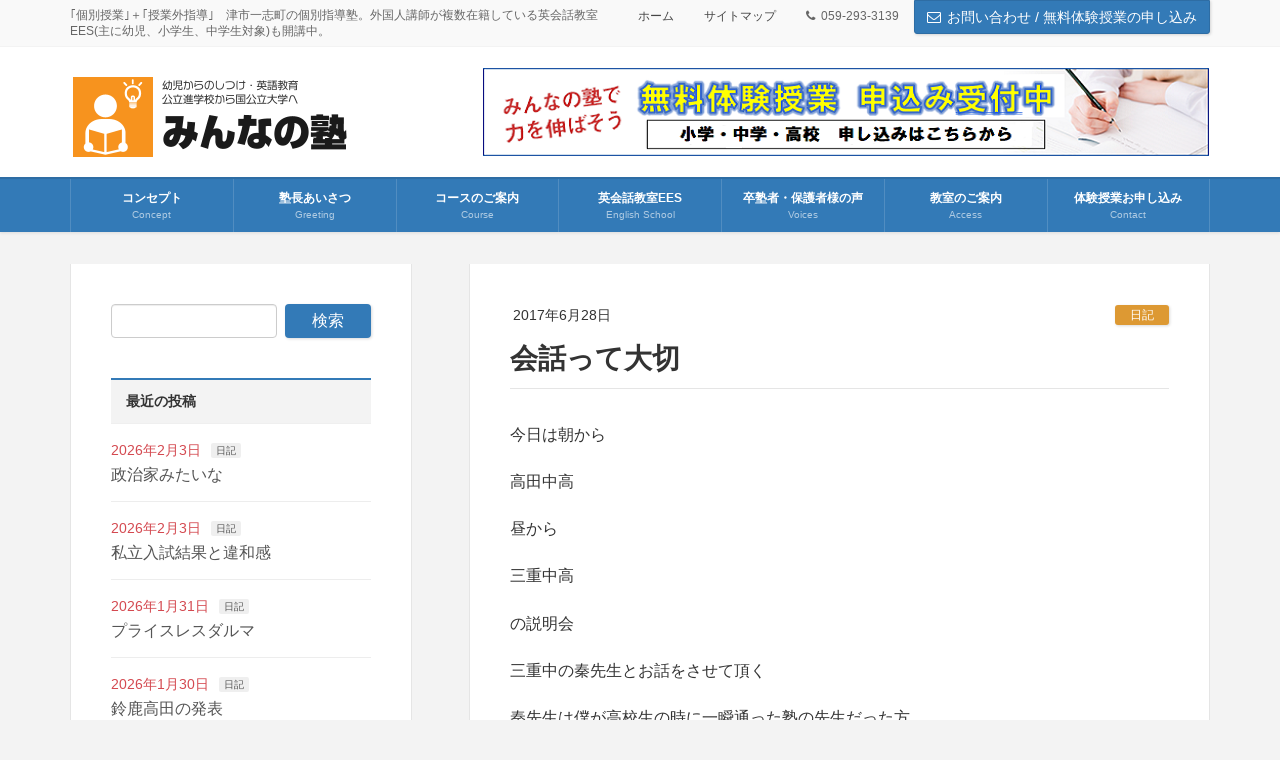

--- FILE ---
content_type: text/html; charset=UTF-8
request_url: https://minnanojuku.com/diary/2284/
body_size: 14506
content:
<!DOCTYPE html>
<html lang="ja">
<head>
<meta charset="utf-8">
<meta http-equiv="X-UA-Compatible" content="IE=edge">
<meta name="viewport" content="width=device-width, initial-scale=1">
<!-- Google tag (gtag.js) --><script async src="https://www.googletagmanager.com/gtag/js?id=UA-247909021-1"></script><script>window.dataLayer = window.dataLayer || [];function gtag(){dataLayer.push(arguments);}gtag('js', new Date());gtag('config', 'UA-247909021-1');</script>
<title>会話って大切 | みんなの塾・英会話教室EES</title>
<meta name='robots' content='max-image-preview:large' />
<link rel="alternate" type="application/rss+xml" title="みんなの塾・英会話教室EES &raquo; フィード" href="https://minnanojuku.com/feed/" />
<link rel="alternate" type="application/rss+xml" title="みんなの塾・英会話教室EES &raquo; コメントフィード" href="https://minnanojuku.com/comments/feed/" />
<link rel="alternate" type="application/rss+xml" title="みんなの塾・英会話教室EES &raquo; 会話って大切 のコメントのフィード" href="https://minnanojuku.com/diary/2284/feed/" />
<meta name="description" content="今日は朝から高田中高昼から三重中高の説明会三重中の秦先生とお話をさせて頂く秦先生は僕が高校生の時に一瞬通った塾の先生だった方三重中高説明会の帰りは至誠塾　　　　齋藤先生（僕が高田高校の説明会に行かない事を危惧して、資料を預かってくれていた。ありがとうございます。）聖学舎　　　　清水先生なかがわゼミ　中川先生　と一緒中川先生とお話をさせて頂く中川先生「20年間毎日休みなしや。夜の10時～12時まで授業したこともあったな」" /><script type="text/javascript">
/* <![CDATA[ */
window._wpemojiSettings = {"baseUrl":"https:\/\/s.w.org\/images\/core\/emoji\/15.0.3\/72x72\/","ext":".png","svgUrl":"https:\/\/s.w.org\/images\/core\/emoji\/15.0.3\/svg\/","svgExt":".svg","source":{"concatemoji":"https:\/\/minnanojuku.com\/wp-includes\/js\/wp-emoji-release.min.js?ver=6.5.7"}};
/*! This file is auto-generated */
!function(i,n){var o,s,e;function c(e){try{var t={supportTests:e,timestamp:(new Date).valueOf()};sessionStorage.setItem(o,JSON.stringify(t))}catch(e){}}function p(e,t,n){e.clearRect(0,0,e.canvas.width,e.canvas.height),e.fillText(t,0,0);var t=new Uint32Array(e.getImageData(0,0,e.canvas.width,e.canvas.height).data),r=(e.clearRect(0,0,e.canvas.width,e.canvas.height),e.fillText(n,0,0),new Uint32Array(e.getImageData(0,0,e.canvas.width,e.canvas.height).data));return t.every(function(e,t){return e===r[t]})}function u(e,t,n){switch(t){case"flag":return n(e,"\ud83c\udff3\ufe0f\u200d\u26a7\ufe0f","\ud83c\udff3\ufe0f\u200b\u26a7\ufe0f")?!1:!n(e,"\ud83c\uddfa\ud83c\uddf3","\ud83c\uddfa\u200b\ud83c\uddf3")&&!n(e,"\ud83c\udff4\udb40\udc67\udb40\udc62\udb40\udc65\udb40\udc6e\udb40\udc67\udb40\udc7f","\ud83c\udff4\u200b\udb40\udc67\u200b\udb40\udc62\u200b\udb40\udc65\u200b\udb40\udc6e\u200b\udb40\udc67\u200b\udb40\udc7f");case"emoji":return!n(e,"\ud83d\udc26\u200d\u2b1b","\ud83d\udc26\u200b\u2b1b")}return!1}function f(e,t,n){var r="undefined"!=typeof WorkerGlobalScope&&self instanceof WorkerGlobalScope?new OffscreenCanvas(300,150):i.createElement("canvas"),a=r.getContext("2d",{willReadFrequently:!0}),o=(a.textBaseline="top",a.font="600 32px Arial",{});return e.forEach(function(e){o[e]=t(a,e,n)}),o}function t(e){var t=i.createElement("script");t.src=e,t.defer=!0,i.head.appendChild(t)}"undefined"!=typeof Promise&&(o="wpEmojiSettingsSupports",s=["flag","emoji"],n.supports={everything:!0,everythingExceptFlag:!0},e=new Promise(function(e){i.addEventListener("DOMContentLoaded",e,{once:!0})}),new Promise(function(t){var n=function(){try{var e=JSON.parse(sessionStorage.getItem(o));if("object"==typeof e&&"number"==typeof e.timestamp&&(new Date).valueOf()<e.timestamp+604800&&"object"==typeof e.supportTests)return e.supportTests}catch(e){}return null}();if(!n){if("undefined"!=typeof Worker&&"undefined"!=typeof OffscreenCanvas&&"undefined"!=typeof URL&&URL.createObjectURL&&"undefined"!=typeof Blob)try{var e="postMessage("+f.toString()+"("+[JSON.stringify(s),u.toString(),p.toString()].join(",")+"));",r=new Blob([e],{type:"text/javascript"}),a=new Worker(URL.createObjectURL(r),{name:"wpTestEmojiSupports"});return void(a.onmessage=function(e){c(n=e.data),a.terminate(),t(n)})}catch(e){}c(n=f(s,u,p))}t(n)}).then(function(e){for(var t in e)n.supports[t]=e[t],n.supports.everything=n.supports.everything&&n.supports[t],"flag"!==t&&(n.supports.everythingExceptFlag=n.supports.everythingExceptFlag&&n.supports[t]);n.supports.everythingExceptFlag=n.supports.everythingExceptFlag&&!n.supports.flag,n.DOMReady=!1,n.readyCallback=function(){n.DOMReady=!0}}).then(function(){return e}).then(function(){var e;n.supports.everything||(n.readyCallback(),(e=n.source||{}).concatemoji?t(e.concatemoji):e.wpemoji&&e.twemoji&&(t(e.twemoji),t(e.wpemoji)))}))}((window,document),window._wpemojiSettings);
/* ]]> */
</script>
<link rel='stylesheet' id='vkExUnit_common_style-css' href='https://minnanojuku.com/wp-content/plugins/vk-all-in-one-expansion-unit/assets/css/vkExUnit_style.css?ver=9.98.1.0' type='text/css' media='all' />
<style id='vkExUnit_common_style-inline-css' type='text/css'>
.veu_promotion-alert__content--text { border: 1px solid rgba(0,0,0,0.125); padding: 0.5em 1em; border-radius: var(--vk-size-radius); margin-bottom: var(--vk-margin-block-bottom); font-size: 0.875rem; } /* Alert Content部分に段落タグを入れた場合に最後の段落の余白を0にする */ .veu_promotion-alert__content--text p:last-of-type{ margin-bottom:0; margin-top: 0; }
:root {--ver_page_top_button_url:url(https://minnanojuku.com/wp-content/plugins/vk-all-in-one-expansion-unit/assets/images/to-top-btn-icon.svg);}@font-face {font-weight: normal;font-style: normal;font-family: "vk_sns";src: url("https://minnanojuku.com/wp-content/plugins/vk-all-in-one-expansion-unit/inc/sns/icons/fonts/vk_sns.eot?-bq20cj");src: url("https://minnanojuku.com/wp-content/plugins/vk-all-in-one-expansion-unit/inc/sns/icons/fonts/vk_sns.eot?#iefix-bq20cj") format("embedded-opentype"),url("https://minnanojuku.com/wp-content/plugins/vk-all-in-one-expansion-unit/inc/sns/icons/fonts/vk_sns.woff?-bq20cj") format("woff"),url("https://minnanojuku.com/wp-content/plugins/vk-all-in-one-expansion-unit/inc/sns/icons/fonts/vk_sns.ttf?-bq20cj") format("truetype"),url("https://minnanojuku.com/wp-content/plugins/vk-all-in-one-expansion-unit/inc/sns/icons/fonts/vk_sns.svg?-bq20cj#vk_sns") format("svg");}
</style>
<style id='wp-emoji-styles-inline-css' type='text/css'>

	img.wp-smiley, img.emoji {
		display: inline !important;
		border: none !important;
		box-shadow: none !important;
		height: 1em !important;
		width: 1em !important;
		margin: 0 0.07em !important;
		vertical-align: -0.1em !important;
		background: none !important;
		padding: 0 !important;
	}
</style>
<link rel='stylesheet' id='wp-block-library-css' href='https://minnanojuku.com/wp-includes/css/dist/block-library/style.min.css?ver=6.5.7' type='text/css' media='all' />
<style id='classic-theme-styles-inline-css' type='text/css'>
/*! This file is auto-generated */
.wp-block-button__link{color:#fff;background-color:#32373c;border-radius:9999px;box-shadow:none;text-decoration:none;padding:calc(.667em + 2px) calc(1.333em + 2px);font-size:1.125em}.wp-block-file__button{background:#32373c;color:#fff;text-decoration:none}
</style>
<style id='global-styles-inline-css' type='text/css'>
body{--wp--preset--color--black: #000000;--wp--preset--color--cyan-bluish-gray: #abb8c3;--wp--preset--color--white: #ffffff;--wp--preset--color--pale-pink: #f78da7;--wp--preset--color--vivid-red: #cf2e2e;--wp--preset--color--luminous-vivid-orange: #ff6900;--wp--preset--color--luminous-vivid-amber: #fcb900;--wp--preset--color--light-green-cyan: #7bdcb5;--wp--preset--color--vivid-green-cyan: #00d084;--wp--preset--color--pale-cyan-blue: #8ed1fc;--wp--preset--color--vivid-cyan-blue: #0693e3;--wp--preset--color--vivid-purple: #9b51e0;--wp--preset--gradient--vivid-cyan-blue-to-vivid-purple: linear-gradient(135deg,rgba(6,147,227,1) 0%,rgb(155,81,224) 100%);--wp--preset--gradient--light-green-cyan-to-vivid-green-cyan: linear-gradient(135deg,rgb(122,220,180) 0%,rgb(0,208,130) 100%);--wp--preset--gradient--luminous-vivid-amber-to-luminous-vivid-orange: linear-gradient(135deg,rgba(252,185,0,1) 0%,rgba(255,105,0,1) 100%);--wp--preset--gradient--luminous-vivid-orange-to-vivid-red: linear-gradient(135deg,rgba(255,105,0,1) 0%,rgb(207,46,46) 100%);--wp--preset--gradient--very-light-gray-to-cyan-bluish-gray: linear-gradient(135deg,rgb(238,238,238) 0%,rgb(169,184,195) 100%);--wp--preset--gradient--cool-to-warm-spectrum: linear-gradient(135deg,rgb(74,234,220) 0%,rgb(151,120,209) 20%,rgb(207,42,186) 40%,rgb(238,44,130) 60%,rgb(251,105,98) 80%,rgb(254,248,76) 100%);--wp--preset--gradient--blush-light-purple: linear-gradient(135deg,rgb(255,206,236) 0%,rgb(152,150,240) 100%);--wp--preset--gradient--blush-bordeaux: linear-gradient(135deg,rgb(254,205,165) 0%,rgb(254,45,45) 50%,rgb(107,0,62) 100%);--wp--preset--gradient--luminous-dusk: linear-gradient(135deg,rgb(255,203,112) 0%,rgb(199,81,192) 50%,rgb(65,88,208) 100%);--wp--preset--gradient--pale-ocean: linear-gradient(135deg,rgb(255,245,203) 0%,rgb(182,227,212) 50%,rgb(51,167,181) 100%);--wp--preset--gradient--electric-grass: linear-gradient(135deg,rgb(202,248,128) 0%,rgb(113,206,126) 100%);--wp--preset--gradient--midnight: linear-gradient(135deg,rgb(2,3,129) 0%,rgb(40,116,252) 100%);--wp--preset--font-size--small: 13px;--wp--preset--font-size--medium: 20px;--wp--preset--font-size--large: 36px;--wp--preset--font-size--x-large: 42px;--wp--preset--spacing--20: 0.44rem;--wp--preset--spacing--30: 0.67rem;--wp--preset--spacing--40: 1rem;--wp--preset--spacing--50: 1.5rem;--wp--preset--spacing--60: 2.25rem;--wp--preset--spacing--70: 3.38rem;--wp--preset--spacing--80: 5.06rem;--wp--preset--shadow--natural: 6px 6px 9px rgba(0, 0, 0, 0.2);--wp--preset--shadow--deep: 12px 12px 50px rgba(0, 0, 0, 0.4);--wp--preset--shadow--sharp: 6px 6px 0px rgba(0, 0, 0, 0.2);--wp--preset--shadow--outlined: 6px 6px 0px -3px rgba(255, 255, 255, 1), 6px 6px rgba(0, 0, 0, 1);--wp--preset--shadow--crisp: 6px 6px 0px rgba(0, 0, 0, 1);}:where(.is-layout-flex){gap: 0.5em;}:where(.is-layout-grid){gap: 0.5em;}body .is-layout-flex{display: flex;}body .is-layout-flex{flex-wrap: wrap;align-items: center;}body .is-layout-flex > *{margin: 0;}body .is-layout-grid{display: grid;}body .is-layout-grid > *{margin: 0;}:where(.wp-block-columns.is-layout-flex){gap: 2em;}:where(.wp-block-columns.is-layout-grid){gap: 2em;}:where(.wp-block-post-template.is-layout-flex){gap: 1.25em;}:where(.wp-block-post-template.is-layout-grid){gap: 1.25em;}.has-black-color{color: var(--wp--preset--color--black) !important;}.has-cyan-bluish-gray-color{color: var(--wp--preset--color--cyan-bluish-gray) !important;}.has-white-color{color: var(--wp--preset--color--white) !important;}.has-pale-pink-color{color: var(--wp--preset--color--pale-pink) !important;}.has-vivid-red-color{color: var(--wp--preset--color--vivid-red) !important;}.has-luminous-vivid-orange-color{color: var(--wp--preset--color--luminous-vivid-orange) !important;}.has-luminous-vivid-amber-color{color: var(--wp--preset--color--luminous-vivid-amber) !important;}.has-light-green-cyan-color{color: var(--wp--preset--color--light-green-cyan) !important;}.has-vivid-green-cyan-color{color: var(--wp--preset--color--vivid-green-cyan) !important;}.has-pale-cyan-blue-color{color: var(--wp--preset--color--pale-cyan-blue) !important;}.has-vivid-cyan-blue-color{color: var(--wp--preset--color--vivid-cyan-blue) !important;}.has-vivid-purple-color{color: var(--wp--preset--color--vivid-purple) !important;}.has-black-background-color{background-color: var(--wp--preset--color--black) !important;}.has-cyan-bluish-gray-background-color{background-color: var(--wp--preset--color--cyan-bluish-gray) !important;}.has-white-background-color{background-color: var(--wp--preset--color--white) !important;}.has-pale-pink-background-color{background-color: var(--wp--preset--color--pale-pink) !important;}.has-vivid-red-background-color{background-color: var(--wp--preset--color--vivid-red) !important;}.has-luminous-vivid-orange-background-color{background-color: var(--wp--preset--color--luminous-vivid-orange) !important;}.has-luminous-vivid-amber-background-color{background-color: var(--wp--preset--color--luminous-vivid-amber) !important;}.has-light-green-cyan-background-color{background-color: var(--wp--preset--color--light-green-cyan) !important;}.has-vivid-green-cyan-background-color{background-color: var(--wp--preset--color--vivid-green-cyan) !important;}.has-pale-cyan-blue-background-color{background-color: var(--wp--preset--color--pale-cyan-blue) !important;}.has-vivid-cyan-blue-background-color{background-color: var(--wp--preset--color--vivid-cyan-blue) !important;}.has-vivid-purple-background-color{background-color: var(--wp--preset--color--vivid-purple) !important;}.has-black-border-color{border-color: var(--wp--preset--color--black) !important;}.has-cyan-bluish-gray-border-color{border-color: var(--wp--preset--color--cyan-bluish-gray) !important;}.has-white-border-color{border-color: var(--wp--preset--color--white) !important;}.has-pale-pink-border-color{border-color: var(--wp--preset--color--pale-pink) !important;}.has-vivid-red-border-color{border-color: var(--wp--preset--color--vivid-red) !important;}.has-luminous-vivid-orange-border-color{border-color: var(--wp--preset--color--luminous-vivid-orange) !important;}.has-luminous-vivid-amber-border-color{border-color: var(--wp--preset--color--luminous-vivid-amber) !important;}.has-light-green-cyan-border-color{border-color: var(--wp--preset--color--light-green-cyan) !important;}.has-vivid-green-cyan-border-color{border-color: var(--wp--preset--color--vivid-green-cyan) !important;}.has-pale-cyan-blue-border-color{border-color: var(--wp--preset--color--pale-cyan-blue) !important;}.has-vivid-cyan-blue-border-color{border-color: var(--wp--preset--color--vivid-cyan-blue) !important;}.has-vivid-purple-border-color{border-color: var(--wp--preset--color--vivid-purple) !important;}.has-vivid-cyan-blue-to-vivid-purple-gradient-background{background: var(--wp--preset--gradient--vivid-cyan-blue-to-vivid-purple) !important;}.has-light-green-cyan-to-vivid-green-cyan-gradient-background{background: var(--wp--preset--gradient--light-green-cyan-to-vivid-green-cyan) !important;}.has-luminous-vivid-amber-to-luminous-vivid-orange-gradient-background{background: var(--wp--preset--gradient--luminous-vivid-amber-to-luminous-vivid-orange) !important;}.has-luminous-vivid-orange-to-vivid-red-gradient-background{background: var(--wp--preset--gradient--luminous-vivid-orange-to-vivid-red) !important;}.has-very-light-gray-to-cyan-bluish-gray-gradient-background{background: var(--wp--preset--gradient--very-light-gray-to-cyan-bluish-gray) !important;}.has-cool-to-warm-spectrum-gradient-background{background: var(--wp--preset--gradient--cool-to-warm-spectrum) !important;}.has-blush-light-purple-gradient-background{background: var(--wp--preset--gradient--blush-light-purple) !important;}.has-blush-bordeaux-gradient-background{background: var(--wp--preset--gradient--blush-bordeaux) !important;}.has-luminous-dusk-gradient-background{background: var(--wp--preset--gradient--luminous-dusk) !important;}.has-pale-ocean-gradient-background{background: var(--wp--preset--gradient--pale-ocean) !important;}.has-electric-grass-gradient-background{background: var(--wp--preset--gradient--electric-grass) !important;}.has-midnight-gradient-background{background: var(--wp--preset--gradient--midnight) !important;}.has-small-font-size{font-size: var(--wp--preset--font-size--small) !important;}.has-medium-font-size{font-size: var(--wp--preset--font-size--medium) !important;}.has-large-font-size{font-size: var(--wp--preset--font-size--large) !important;}.has-x-large-font-size{font-size: var(--wp--preset--font-size--x-large) !important;}
.wp-block-navigation a:where(:not(.wp-element-button)){color: inherit;}
:where(.wp-block-post-template.is-layout-flex){gap: 1.25em;}:where(.wp-block-post-template.is-layout-grid){gap: 1.25em;}
:where(.wp-block-columns.is-layout-flex){gap: 2em;}:where(.wp-block-columns.is-layout-grid){gap: 2em;}
.wp-block-pullquote{font-size: 1.5em;line-height: 1.6;}
</style>
<link rel='stylesheet' id='contact-form-7-css' href='https://minnanojuku.com/wp-content/plugins/contact-form-7/includes/css/styles.css?ver=5.1.6' type='text/css' media='all' />
<link rel='stylesheet' id='veu-cta-css' href='https://minnanojuku.com/wp-content/plugins/vk-all-in-one-expansion-unit/inc/call-to-action/package/assets/css/style.css?ver=9.98.1.0' type='text/css' media='all' />
<link rel='stylesheet' id='wc-shortcodes-style-css' href='https://minnanojuku.com/wp-content/plugins/wc-shortcodes/public/assets/css/style.css?ver=3.46' type='text/css' media='all' />
<link rel='stylesheet' id='lightning-common-style-css' href='https://minnanojuku.com/wp-content/themes/lightning-pro/assets/css/common.css?ver=1.3.8' type='text/css' media='all' />
<link rel='stylesheet' id='lightning-design-style-css' href='https://minnanojuku.com/wp-content/plugins/lightning-skin-variety/bs3/css/style.css?ver=7.1.0' type='text/css' media='all' />
<style id='lightning-design-style-inline-css' type='text/css'>
/* ltg theme common */.color_key_bg,.color_key_bg_hover:hover{background-color: #337ab7;}.color_key_txt,.color_key_txt_hover:hover{color: #337ab7;}.color_key_border,.color_key_border_hover:hover{border-color: #337ab7;}.color_key_dark_bg,.color_key_dark_bg_hover:hover{background-color: #2e6da4;}.color_key_dark_txt,.color_key_dark_txt_hover:hover{color: #2e6da4;}.color_key_dark_border,.color_key_dark_border_hover:hover{border-color: #2e6da4;}
@media (min-width: 992px) { .siteContent .subSection { float:left;margin-left:0; } .siteContent .mainSection { float:right; } }
.mainSection-title,.siteContent_after .widget .subSection-title,.subSection .widget .subSection-title {border-top-color:#337ab7;}h2,.h2,dt {border-left-color:#337ab7;}h3::before,.h3::before {background-color:#337ab7;}ul.page-numbers li span.page-numbers.current {background-color:#337ab7;}.siteFooter {border-top-color:#337ab7;}.mainSection-title,.siteContent_after .widget .subSection-title,.subSection .widget .subSection-title { background-color: #f3f3f3; color:#333;border-bottom:1px solid #efefef; }@media (min-width: 992px){.gMenu_outer { border-top-color:#337ab7; }ul.gMenu > li:hover > a:after,ul.gMenu > li.current-post-ancestor > a:after,ul.gMenu > li.current-menu-item > a:after,ul.gMenu > li.current-menu-parent > a:after,ul.gMenu > li.current-menu-ancestor > a:after,ul.gMenu > li.current_page_parent > a:after,ul.gMenu > li.current_page_ancestor > a:after { border-top:1px solid #337ab7; }}@media (min-width: 992px){.gMenu_outer,.header_scrolled .gMenu_outer {background-color:#337ab7;border-top-color:#2e6da4;}ul.gMenu li {background-color: #337ab7;}}
/* Font switch */.navbar-brand.siteHeader_logo{ font-family:"メイリオ",Meiryo,"ヒラギノ角ゴ ProN W3", Hiragino Kaku Gothic ProN,sans-serif;}.gMenu_name,.vk-mobile-nav .menu,.mobile-fix-nav-menu{ font-family:"メイリオ",Meiryo,"ヒラギノ角ゴ ProN W3", Hiragino Kaku Gothic ProN,sans-serif;}h1,h2,h3,h4,h5,h6,dt,.page-header_pageTitle,.mainSection-title,.subSection-title,.veu_leadTxt,.lead{ font-family:"メイリオ",Meiryo,"ヒラギノ角ゴ ProN W3", Hiragino Kaku Gothic ProN,sans-serif;}body{ font-family:"メイリオ",Meiryo,"ヒラギノ角ゴ ProN W3", Hiragino Kaku Gothic ProN,sans-serif;}
</style>
<link rel='stylesheet' id='lightning-theme-style-css' href='https://minnanojuku.com/wp-content/themes/lightning-pro/style.css?ver=1.3.8' type='text/css' media='all' />
<link rel='stylesheet' id='wordpresscanvas-font-awesome-css' href='https://minnanojuku.com/wp-content/plugins/wc-shortcodes/public/assets/css/font-awesome.min.css?ver=4.7.0' type='text/css' media='all' />
<script>if (document.location.protocol != "https:") {document.location = document.URL.replace(/^http:/i, "https:");}</script><script type="text/javascript" src="https://minnanojuku.com/wp-includes/js/jquery/jquery.min.js?ver=3.7.1" id="jquery-core-js"></script>
<script type="text/javascript" id="jquery-core-js-after">
/* <![CDATA[ */
        jQuery(document).ready(function($){
			$(window).scroll(function () {
				var scroll = $(this).scrollTop();
				if ($(this).scrollTop() > 60) {
					$('body').addClass('header_scrolled');
				} else {
					$('body').removeClass('header_scrolled');
				}
			});
		});
        
/* ]]> */
</script>
<script type="text/javascript" src="https://minnanojuku.com/wp-includes/js/jquery/jquery-migrate.min.js?ver=3.4.1" id="jquery-migrate-js"></script>
<link rel="https://api.w.org/" href="https://minnanojuku.com/wp-json/" /><link rel="alternate" type="application/json" href="https://minnanojuku.com/wp-json/wp/v2/posts/2284" /><link rel="EditURI" type="application/rsd+xml" title="RSD" href="https://minnanojuku.com/xmlrpc.php?rsd" />
<meta name="generator" content="WordPress 6.5.7" />
<link rel="canonical" href="https://minnanojuku.com/diary/2284/" />
<link rel='shortlink' href='https://minnanojuku.com/?p=2284' />
<link rel="alternate" type="application/json+oembed" href="https://minnanojuku.com/wp-json/oembed/1.0/embed?url=https%3A%2F%2Fminnanojuku.com%2Fdiary%2F2284%2F" />
<link rel="alternate" type="text/xml+oembed" href="https://minnanojuku.com/wp-json/oembed/1.0/embed?url=https%3A%2F%2Fminnanojuku.com%2Fdiary%2F2284%2F&#038;format=xml" />
<!-- Google tag (gtag.js) -->
<script async src="https://www.googletagmanager.com/gtag/js?id=AW-936038835"></script>
<script>
  window.dataLayer = window.dataLayer || [];
  function gtag(){dataLayer.push(arguments);}
  gtag('js', new Date());

  gtag('config', 'AW-936038835');
</script>
<!-- Event snippet for お問い合わせ conversion page -->
<script>
document.addEventListener('wpcf7mailsent', function (event) {
gtag('event', 'conversion', {'send_to': 'AW-936038835/Y_eKCNK9mYsYELOjq74D'});
}, false);
</script><style type="text/css">.recentcomments a{display:inline !important;padding:0 !important;margin:0 !important;}</style><!-- [ VK All in One Expansion Unit OGP ] -->
<meta property="og:site_name" content="みんなの塾・英会話教室EES" />
<meta property="og:url" content="https://minnanojuku.com/diary/2284/" />
<meta property="og:title" content="会話って大切 | みんなの塾・英会話教室EES" />
<meta property="og:description" content="今日は朝から高田中高昼から三重中高の説明会三重中の秦先生とお話をさせて頂く秦先生は僕が高校生の時に一瞬通った塾の先生だった方三重中高説明会の帰りは至誠塾　　　　齋藤先生（僕が高田高校の説明会に行かない事を危惧して、資料を預かってくれていた。ありがとうございます。）聖学舎　　　　清水先生なかがわゼミ　中川先生　と一緒中川先生とお話をさせて頂く中川先生「20年間毎日休みなしや。夜の10時～12時まで授業したこともあったな」" />
<meta property="og:type" content="article" />
<!-- [ / VK All in One Expansion Unit OGP ] -->
<!-- [ VK All in One Expansion Unit twitter card ] -->
<meta name="twitter:card" content="summary_large_image">
<meta name="twitter:description" content="今日は朝から高田中高昼から三重中高の説明会三重中の秦先生とお話をさせて頂く秦先生は僕が高校生の時に一瞬通った塾の先生だった方三重中高説明会の帰りは至誠塾　　　　齋藤先生（僕が高田高校の説明会に行かない事を危惧して、資料を預かってくれていた。ありがとうございます。）聖学舎　　　　清水先生なかがわゼミ　中川先生　と一緒中川先生とお話をさせて頂く中川先生「20年間毎日休みなしや。夜の10時～12時まで授業したこともあったな」">
<meta name="twitter:title" content="会話って大切 | みんなの塾・英会話教室EES">
<meta name="twitter:url" content="https://minnanojuku.com/diary/2284/">
	<meta name="twitter:domain" content="minnanojuku.com">
	<!-- [ / VK All in One Expansion Unit twitter card ] -->
	<link rel="icon" href="https://minnanojuku.com/wp-content/uploads/2018/12/cropped-favicon-32x32.png" sizes="32x32" />
<link rel="icon" href="https://minnanojuku.com/wp-content/uploads/2018/12/cropped-favicon-192x192.png" sizes="192x192" />
<link rel="apple-touch-icon" href="https://minnanojuku.com/wp-content/uploads/2018/12/cropped-favicon-180x180.png" />
<meta name="msapplication-TileImage" content="https://minnanojuku.com/wp-content/uploads/2018/12/cropped-favicon-270x270.png" />
		<style type="text/css">/* VK CSS Customize */.siteFooter{color:#fff;background-color:#0091c5;border-top:3px solid #337ab7;}footer .sectionBox{display:none !important;}footer .copySection{display:block !important;border-top:none !important;}@media (max-width:991px){body{font-size:1.4rem;}}h1, h2, h3, h4, h5{font-weight:bold;}.gMenu_name{font-weight:bold;}h3{font-size:22px;}@media (max-width:480px){.wc-shortcodes-column.wc-shortcodes-content.wc-shortcodes-one-half.wc-shortcodes-column-last{margin-bottom:0;}}@media (min-width:992px){.navbar-brand img{max-height:90px;}}.must{color:#fff;margin-right:10px;padding:6px 10px;background:#F92931;border-radius:20px;}.free{color:#fff;margin-right:10px;padding:6px 10px;background:#424242;border-radius:20px;}form p{font-weight:600;}input.wpcf7-form-control.wpcf7-text,textarea.wpcf7-form-control.wpcf7-textarea{width:100%;padding:8px 15px;margin-right:10px;margin-top:10px;border:1px solid #d0d5d8;border-radius:3px;}textarea.wpcf7-form-control.wpcf7-textarea{height:200px;}input.wpcf7-form-control.wpcf7-text.wpcf7-validates-as-required{background:rgba(255, 255, 142, 0.46);}input.wpcf7-submit{width:100%;height:50px;background:#f7931e;color:#fff;font-size:20px;font-weight:600;}span.wpcf7-not-valid-tip,.wpcf7-response-output.wpcf7-validation-errors{color:red;font-weight:600;}/* End VK CSS Customize */</style>
				<!-- [ VK All in One Expansion Unit Article Structure Data ] --><script type="application/ld+json">{"@context":"https://schema.org/","@type":"Article","headline":"会話って大切","image":"","datePublished":"2017-06-28T01:16:15+09:00","dateModified":"2020-12-20T02:05:40+09:00","author":{"@type":"","name":"minnanojuku","url":"https://minnanojuku.com/","sameAs":""}}</script><!-- [ / VK All in One Expansion Unit Article Structure Data ] -->
</head>
<body data-rsssl=1 class="post-template-default single single-post postid-2284 single-format-standard post-name-%e4%bc%9a%e8%a9%b1%e3%81%a3%e3%81%a6%e5%a4%a7%e5%88%87 post-type-post wc-shortcodes-font-awesome-enabled sidebar-fix device-pc mobile-fix-nav_add_menu_btn mobile-fix-nav_enable header_bnr">
<div class="vk-mobile-nav"><nav class="global-nav"><ul id="menu-%e3%82%b0%e3%83%ad%e3%83%bc%e3%83%90%e3%83%ab%e3%83%a1%e3%83%8b%e3%83%a5%e3%83%bc" class="vk-menu-acc  menu"><li id="menu-item-64" class="menu-item menu-item-type-post_type menu-item-object-page menu-item-64"><a href="https://minnanojuku.com/concept/">コンセプト</a></li>
<li id="menu-item-65" class="menu-item menu-item-type-post_type menu-item-object-page menu-item-has-children menu-item-65"><a href="https://minnanojuku.com/greeting/">塾長あいさつ</a>
<ul class="sub-menu">
	<li id="menu-item-1604" class="menu-item menu-item-type-post_type menu-item-object-page current_page_parent menu-item-1604 current-menu-ancestor"><a href="https://minnanojuku.com/blog/">塾長ブログ</a></li>
</ul>
</li>
<li id="menu-item-66" class="menu-item menu-item-type-post_type menu-item-object-page menu-item-has-children menu-item-66"><a href="https://minnanojuku.com/course/">コースのご案内</a>
<ul class="sub-menu">
	<li id="menu-item-70" class="menu-item menu-item-type-post_type menu-item-object-page menu-item-70"><a href="https://minnanojuku.com/course/primary/">小学生コース</a></li>
	<li id="menu-item-71" class="menu-item menu-item-type-post_type menu-item-object-page menu-item-71"><a href="https://minnanojuku.com/course/middle/">中学生コース</a></li>
	<li id="menu-item-72" class="menu-item menu-item-type-post_type menu-item-object-page menu-item-72"><a href="https://minnanojuku.com/course/high-school/">高校生コース</a></li>
</ul>
</li>
<li id="menu-item-4563" class="menu-item menu-item-type-post_type menu-item-object-page menu-item-has-children menu-item-4563"><a href="https://minnanojuku.com/english/">英会話教室EES</a>
<ul class="sub-menu">
	<li id="menu-item-5576" class="menu-item menu-item-type-post_type menu-item-object-page menu-item-5576"><a href="https://minnanojuku.com/english/eesblog/">英会話教室EESブログ</a></li>
</ul>
</li>
<li id="menu-item-226" class="menu-item menu-item-type-post_type menu-item-object-page menu-item-226"><a href="https://minnanojuku.com/voices/">卒塾者・保護者様の声</a></li>
<li id="menu-item-67" class="menu-item menu-item-type-post_type menu-item-object-page menu-item-67"><a href="https://minnanojuku.com/access/">教室のご案内</a></li>
<li id="menu-item-68" class="menu-item menu-item-type-post_type menu-item-object-page menu-item-68"><a href="https://minnanojuku.com/contact/">体験授業お申し込み</a></li>
</ul></nav><aside class="widget vk-mobile-nav-widget widget_block" id="block-3">
<ul class="wp-block-social-links is-layout-flex wp-block-social-links-is-layout-flex"><li class="wp-social-link wp-social-link-instagram  wp-block-social-link"><a href="https://www.instagram.com/ees_minna19?igsh=MWNyeDhxanZ5b3NnYQ==" class="wp-block-social-link-anchor"><svg width="24" height="24" viewBox="0 0 24 24" version="1.1" xmlns="http://www.w3.org/2000/svg" aria-hidden="true" focusable="false"><path d="M12,4.622c2.403,0,2.688,0.009,3.637,0.052c0.877,0.04,1.354,0.187,1.671,0.31c0.42,0.163,0.72,0.358,1.035,0.673 c0.315,0.315,0.51,0.615,0.673,1.035c0.123,0.317,0.27,0.794,0.31,1.671c0.043,0.949,0.052,1.234,0.052,3.637 s-0.009,2.688-0.052,3.637c-0.04,0.877-0.187,1.354-0.31,1.671c-0.163,0.42-0.358,0.72-0.673,1.035 c-0.315,0.315-0.615,0.51-1.035,0.673c-0.317,0.123-0.794,0.27-1.671,0.31c-0.949,0.043-1.233,0.052-3.637,0.052 s-2.688-0.009-3.637-0.052c-0.877-0.04-1.354-0.187-1.671-0.31c-0.42-0.163-0.72-0.358-1.035-0.673 c-0.315-0.315-0.51-0.615-0.673-1.035c-0.123-0.317-0.27-0.794-0.31-1.671C4.631,14.688,4.622,14.403,4.622,12 s0.009-2.688,0.052-3.637c0.04-0.877,0.187-1.354,0.31-1.671c0.163-0.42,0.358-0.72,0.673-1.035 c0.315-0.315,0.615-0.51,1.035-0.673c0.317-0.123,0.794-0.27,1.671-0.31C9.312,4.631,9.597,4.622,12,4.622 M12,3 C9.556,3,9.249,3.01,8.289,3.054C7.331,3.098,6.677,3.25,6.105,3.472C5.513,3.702,5.011,4.01,4.511,4.511 c-0.5,0.5-0.808,1.002-1.038,1.594C3.25,6.677,3.098,7.331,3.054,8.289C3.01,9.249,3,9.556,3,12c0,2.444,0.01,2.751,0.054,3.711 c0.044,0.958,0.196,1.612,0.418,2.185c0.23,0.592,0.538,1.094,1.038,1.594c0.5,0.5,1.002,0.808,1.594,1.038 c0.572,0.222,1.227,0.375,2.185,0.418C9.249,20.99,9.556,21,12,21s2.751-0.01,3.711-0.054c0.958-0.044,1.612-0.196,2.185-0.418 c0.592-0.23,1.094-0.538,1.594-1.038c0.5-0.5,0.808-1.002,1.038-1.594c0.222-0.572,0.375-1.227,0.418-2.185 C20.99,14.751,21,14.444,21,12s-0.01-2.751-0.054-3.711c-0.044-0.958-0.196-1.612-0.418-2.185c-0.23-0.592-0.538-1.094-1.038-1.594 c-0.5-0.5-1.002-0.808-1.594-1.038c-0.572-0.222-1.227-0.375-2.185-0.418C14.751,3.01,14.444,3,12,3L12,3z M12,7.378 c-2.552,0-4.622,2.069-4.622,4.622S9.448,16.622,12,16.622s4.622-2.069,4.622-4.622S14.552,7.378,12,7.378z M12,15 c-1.657,0-3-1.343-3-3s1.343-3,3-3s3,1.343,3,3S13.657,15,12,15z M16.804,6.116c-0.596,0-1.08,0.484-1.08,1.08 s0.484,1.08,1.08,1.08c0.596,0,1.08-0.484,1.08-1.08S17.401,6.116,16.804,6.116z"></path></svg><span class="wp-block-social-link-label screen-reader-text">Instagram</span></a></li></ul>
</aside></div><header class="navbar siteHeader">
	<div class="headerTop" id="headerTop"><div class="container"><p class="headerTop_description">｢個別授業｣＋｢授業外指導｣　津市一志町の個別指導塾。外国人講師が複数在籍している英会話教室EES(主に幼児、小学生、中学生対象)も開講中。</p><nav class="menu-%e3%82%b5%e3%83%96%e3%83%a1%e3%83%8b%e3%83%a5%e3%83%bc-container"><ul id="menu-%e3%82%b5%e3%83%96%e3%83%a1%e3%83%8b%e3%83%a5%e3%83%bc" class="menu nav"><li id="menu-item-140" class="menu-item menu-item-type-custom menu-item-object-custom menu-item-home menu-item-140"><a href="https://minnanojuku.com">ホーム</a></li>
<li id="menu-item-141" class="menu-item menu-item-type-post_type menu-item-object-page menu-item-141"><a href="https://minnanojuku.com/sitemap/">サイトマップ</a></li>
<li class="headerTop_tel"><span class="headerTop_tel_wrap"><i class="fa fa-phone"></i>059-293-3139</span></li></ul></nav><div class="headerTop_contactBtn"><a href="https://minnanojuku.com/contact/" class="btn btn-primary"><i class="fa fa-envelope-o"></i>お問い合わせ / 無料体験授業の申し込み</a></div></div><!-- [ / .container ] --></div><!-- [ / #headerTop  ] -->	<div class="container siteHeadContainer">
		<div class="navbar-header">
			<h1 class="navbar-brand siteHeader_logo">
			<a href="https://minnanojuku.com/"><span>
			<img src="https://minnanojuku.com/wp-content/uploads/2018/12/logo-2.png" alt="みんなの塾・英会話教室EES" />			</span></a>
			</h1>
			<div id="headerBnr" class="headerBnr"><a href="/contact/"><img src="https://minnanojuku.com/wp-content/uploads/2022/04/6c460c9fc8d5fdb26b3f28d63c9f6a0a.png" alt="新年度受講生 申込み受付中" id="header_bnr_img" /></a></div>					</div>

		<div id="gMenu_outer" class="gMenu_outer"><nav class="menu-%e3%82%b0%e3%83%ad%e3%83%bc%e3%83%90%e3%83%ab%e3%83%a1%e3%83%8b%e3%83%a5%e3%83%bc-container"><ul id="menu-%e3%82%b0%e3%83%ad%e3%83%bc%e3%83%90%e3%83%ab%e3%83%a1%e3%83%8b%e3%83%a5%e3%83%bc-1" class="menu nav gMenu"><li id="menu-item-64" class="menu-item menu-item-type-post_type menu-item-object-page"><a href="https://minnanojuku.com/concept/"><strong class="gMenu_name">コンセプト</strong><span class="gMenu_description">Concept</span></a></li>
<li id="menu-item-65" class="menu-item menu-item-type-post_type menu-item-object-page menu-item-has-children"><a href="https://minnanojuku.com/greeting/"><strong class="gMenu_name">塾長あいさつ</strong><span class="gMenu_description">Greeting</span></a>
<ul class="sub-menu">
	<li id="menu-item-1604" class="menu-item menu-item-type-post_type menu-item-object-page current_page_parent current-menu-ancestor"><a href="https://minnanojuku.com/blog/">塾長ブログ</a></li>
</ul>
</li>
<li id="menu-item-66" class="menu-item menu-item-type-post_type menu-item-object-page menu-item-has-children"><a href="https://minnanojuku.com/course/"><strong class="gMenu_name">コースのご案内</strong><span class="gMenu_description">Course</span></a>
<ul class="sub-menu">
	<li id="menu-item-70" class="menu-item menu-item-type-post_type menu-item-object-page"><a href="https://minnanojuku.com/course/primary/">小学生コース</a></li>
	<li id="menu-item-71" class="menu-item menu-item-type-post_type menu-item-object-page"><a href="https://minnanojuku.com/course/middle/">中学生コース</a></li>
	<li id="menu-item-72" class="menu-item menu-item-type-post_type menu-item-object-page"><a href="https://minnanojuku.com/course/high-school/">高校生コース</a></li>
</ul>
</li>
<li id="menu-item-4563" class="menu-item menu-item-type-post_type menu-item-object-page menu-item-has-children"><a href="https://minnanojuku.com/english/"><strong class="gMenu_name">英会話教室EES</strong><span class="gMenu_description">English School</span></a>
<ul class="sub-menu">
	<li id="menu-item-5576" class="menu-item menu-item-type-post_type menu-item-object-page"><a href="https://minnanojuku.com/english/eesblog/">英会話教室EESブログ</a></li>
</ul>
</li>
<li id="menu-item-226" class="menu-item menu-item-type-post_type menu-item-object-page"><a href="https://minnanojuku.com/voices/"><strong class="gMenu_name">卒塾者・保護者様の声</strong><span class="gMenu_description">Voices</span></a></li>
<li id="menu-item-67" class="menu-item menu-item-type-post_type menu-item-object-page"><a href="https://minnanojuku.com/access/"><strong class="gMenu_name">教室のご案内</strong><span class="gMenu_description">Access</span></a></li>
<li id="menu-item-68" class="menu-item menu-item-type-post_type menu-item-object-page"><a href="https://minnanojuku.com/contact/"><strong class="gMenu_name">体験授業お申し込み</strong><span class="gMenu_description">Contact</span></a></li>
</ul></nav></div>	</div>
	</header>


<div class="section siteContent">
<div class="container">
<div class="row">

<div class="col-md-8 mainSection" id="main" role="main">

			<article id="post-2284" class="post-2284 post type-post status-publish format-standard hentry category-diary">
		<header>
		<div class="entry-meta">


<span class="published entry-meta_items">2017年6月28日</span>

<span class="entry-meta_items entry-meta_updated entry-meta_hidden">/ 最終更新日 : <span class="updated">2020年12月20日</span></span>


	
	<span class="vcard author entry-meta_items entry-meta_items_author entry-meta_hidden"><span class="fn">minnanojuku</span></span>



<span class="entry-meta_items entry-meta_items_term"><a href="https://minnanojuku.com/category/diary/" class="btn btn-xs btn-primary" style="background-color:#dd9933;border:none;">日記</a></span>
</div>
		<h1 class="entry-title">会話って大切</h1>
		</header>

		<div class="entry-body">
		<p>今日は朝から</p>
<p>高田中高</p>
<p>
昼から</p>
<p>三重中高</p>
<p>の説明会</p>
<p>三重中の秦先生とお話をさせて頂く</p>
<p>
秦先生は僕が高校生の時に一瞬通った塾の先生だった方</p>
<p>三重中高説明会の帰りは</p>
<p>至誠塾　　　　齋藤先生（僕が高田高校の説明会に行かない事を危惧して、資料を預かってくれていた。ありがとうございます。）<br />
聖学舎　　　　清水先生<br />
なかがわゼミ　中川先生　と一緒</p>
<p>
中川先生とお話をさせて頂く</p>
<p>中川先生「20年間毎日休みなしや。夜の10時～12時まで授業したこともあったな」</p>
<p>れいめい塾中山先生もそうだが</p>
<p>皆さんパワフル</p>
<p>
「負けてられない」</p>
<p>心でつぶやき、興奮気味でハンドルを握り14時に塾に到着</p>
<p>授業準備も終わりかけた16時頃</p>
<p>
高田高校に通う高1生の女生徒が自習室に勉強に来た</p>
<p>
僕「偉いやん。勉強しに来て」</p>
<p>生徒「めっちゃやる気ありますよ。」</p>
<p>生徒「特選の子たちすごく勉強してるんです。うちも負けたくないなって」</p>
<p>
僕「俺も負けたくないんさ」</p>
<p>よっしゃ勉強してこい</p>
<p>と自習室に送りだそうと思ったが、結局話が弾んで17時までおしゃべりしてしまう</p>
<p>17時～21時はテスト対策授業</p>
<p>
授業後</p>
<p>津東高2生と会話</p>
<p>生徒「化学も物理もあんまり頭に入ってこないんです。理系に向いてないんかな」</p>
<p>
この一つのセリフに</p>
<p>北上先生（三重大院生物資源博士課程）</p>
<p>林下先生（三重大工電気電子）</p>
<p>僕</p>
<p>
3人から熱い話</p>
<p>会話後生徒の顔が少しリラックスしたように見え、話をしてよかったと感じる</p>
<p>
今日の話合いで夏休みの学習方針もより確定したかな</p>
<p><img decoding="async" src="https://minnanojuku.com/wp-content/uploads/gooblog-img/36c52d1bbbbc2592f053a9c2c8b77661.jpg" border="0"></p>
<p>
今日は色んな人と会話をした</p>
<p>それはとても有意義な事だった。</p>
<p>気づかないだけで、塾生の中にはもやもやした気持ちを持った生徒がいるかもしれない</p>
<p>
期末テストも明後日で終わる</p>
<p>塾生たちと時間をとって話をしてみようか</p>
<p></p>
		</div><!-- [ /.entry-body ] -->

		<div class="entry-footer">
		
				<div class="entry-meta-dataList"><dl><dt>カテゴリー</dt><dd><a href="https://minnanojuku.com/category/diary/">日記</a></dd></dl></div>
					</div><!-- [ /.entry-footer ] -->

		
<div id="comments" class="comments-area">

	
	
	
	
</div><!-- #comments -->
	</article>
	
<nav>
  <ul class="pager">
	<li class="previous"><a href="https://minnanojuku.com/diary/2283/" rel="prev">中1　四則混合　　中2　英語教科書本文　　中3　有限小数・循環小数・循環しない無限小数</a></li>
	<li class="next"><a href="https://minnanojuku.com/diary/2285/" rel="next">中1生にとってのテスト情報</a></li>
  </ul>
</nav>

</div><!-- [ /.mainSection ] -->

<div class="col-md-3 col-md-offset-1 subSection sideSection">
<aside class="widget widget_search" id="search-2"><form role="search" method="get" id="searchform" class="searchform" action="https://minnanojuku.com/">
				<div>
					<label class="screen-reader-text" for="s">検索:</label>
					<input type="text" value="" name="s" id="s" />
					<input type="submit" id="searchsubmit" value="検索" />
				</div>
			</form></aside><aside class="widget widget_vkexunit_post_list" id="vkexunit_post_list-6"><div class="veu_postList pt_1"><h1 class="widget-title subSection-title">最近の投稿</h1><ul class="postList"><li id="post-6147">

		<span class="published postList_date postList_meta_items">2026年2月3日</span><span class="postList_terms postList_meta_items"><a href="https://minnanojuku.com/category/diary/">日記</a></span><span class="postList_title entry-title"><a href="https://minnanojuku.com/diary/6147/">政治家みたいな</a></span></li>
		<li id="post-6143">

		<span class="published postList_date postList_meta_items">2026年2月3日</span><span class="postList_terms postList_meta_items"><a href="https://minnanojuku.com/category/diary/">日記</a></span><span class="postList_title entry-title"><a href="https://minnanojuku.com/diary/6143/">私立入試結果と違和感</a></span></li>
		<li id="post-6140">

		<span class="published postList_date postList_meta_items">2026年1月31日</span><span class="postList_terms postList_meta_items"><a href="https://minnanojuku.com/category/diary/">日記</a></span><span class="postList_title entry-title"><a href="https://minnanojuku.com/diary/6140/">プライスレスダルマ</a></span></li>
		<li id="post-6137">

		<span class="published postList_date postList_meta_items">2026年1月30日</span><span class="postList_terms postList_meta_items"><a href="https://minnanojuku.com/category/diary/">日記</a></span><span class="postList_title entry-title"><a href="https://minnanojuku.com/diary/6137/">鈴鹿高田の発表</a></span></li>
		<li id="post-6129">

		<span class="published postList_date postList_meta_items">2026年1月26日</span><span class="postList_terms postList_meta_items"><a href="https://minnanojuku.com/category/diary/">日記</a></span><span class="postList_title entry-title"><a href="https://minnanojuku.com/diary/6129/">講師というより応援団</a></span></li>
		</ul></div></aside><aside class="widget widget_recent_comments" id="recent-comments-2"><h1 class="widget-title subSection-title">最近のコメント</h1><ul id="recentcomments"><li class="recentcomments"><a href="https://minnanojuku.com/diary/2569/#comment-25">身を正される</a> に <span class="comment-author-link">村下孝蔵</span> より</li><li class="recentcomments"><a href="https://minnanojuku.com/diary/2565/#comment-24">経営計画が日の目を見る</a> に <span class="comment-author-link">だい</span> より</li><li class="recentcomments"><a href="https://minnanojuku.com/diary/2274/#comment-23">イオンいい感じ</a> に <span class="comment-author-link">大萱</span> より</li><li class="recentcomments"><a href="https://minnanojuku.com/diary/2274/#comment-22">イオンいい感じ</a> に <span class="comment-author-link">大</span> より</li><li class="recentcomments"><a href="https://minnanojuku.com/diary/2230/#comment-21">明暗</a> に <span class="comment-author-link">大萱</span> より</li></ul></aside>			<aside class="widget widget_wp_widget_vk_archive_list" id="wp_widget_vk_archive_list-3">			<div class="sideWidget widget_archive">
				<h1 class="widget-title subSection-title">アーカイブ</h1>									<ul class="localNavi">
							<li><a href='https://minnanojuku.com/date/2026/'>2026年</a></li>
	<li><a href='https://minnanojuku.com/date/2025/'>2025年</a></li>
	<li><a href='https://minnanojuku.com/date/2024/'>2024年</a></li>
	<li><a href='https://minnanojuku.com/date/2023/'>2023年</a></li>
	<li><a href='https://minnanojuku.com/date/2022/'>2022年</a></li>
	<li><a href='https://minnanojuku.com/date/2021/'>2021年</a></li>
	<li><a href='https://minnanojuku.com/date/2020/'>2020年</a></li>
	<li><a href='https://minnanojuku.com/date/2019/'>2019年</a></li>
	<li><a href='https://minnanojuku.com/date/2018/'>2018年</a></li>
	<li><a href='https://minnanojuku.com/date/2017/'>2017年</a></li>
	<li><a href='https://minnanojuku.com/date/2016/'>2016年</a></li>
					</ul>
				
			</div>
			</aside>			<aside class="widget widget_text" id="text-5">			<div class="textwidget"><p><a href="/course/primary/"><img loading="lazy" decoding="async" class="alignnone wp-image-4576 size-full" src="https://minnanojuku.com/wp-content/uploads/2022/02/7fe176152ebfd84d3ef587e58837b215.png" alt="" width="640" height="105" srcset="https://minnanojuku.com/wp-content/uploads/2022/02/7fe176152ebfd84d3ef587e58837b215.png 640w, https://minnanojuku.com/wp-content/uploads/2022/02/7fe176152ebfd84d3ef587e58837b215-300x49.png 300w" sizes="(max-width: 640px) 100vw, 640px" /></a></p>
<p><a href="/course/middle/"><img loading="lazy" decoding="async" class="alignnone wp-image-4577 size-full" src="https://minnanojuku.com/wp-content/uploads/2022/02/083004243b0504a4536c8c43e105101c.png" alt="" width="640" height="105" srcset="https://minnanojuku.com/wp-content/uploads/2022/02/083004243b0504a4536c8c43e105101c.png 640w, https://minnanojuku.com/wp-content/uploads/2022/02/083004243b0504a4536c8c43e105101c-300x49.png 300w" sizes="(max-width: 640px) 100vw, 640px" /></a></p>
<p><a href="/course/high-school/"><img loading="lazy" decoding="async" class="alignnone wp-image-4574 size-full" src="https://minnanojuku.com/wp-content/uploads/2022/02/260a8d3ea4f5937d96ce8b14779fdc72.png" alt="" width="640" height="105" srcset="https://minnanojuku.com/wp-content/uploads/2022/02/260a8d3ea4f5937d96ce8b14779fdc72.png 640w, https://minnanojuku.com/wp-content/uploads/2022/02/260a8d3ea4f5937d96ce8b14779fdc72-300x49.png 300w" sizes="(max-width: 640px) 100vw, 640px" /></a></p>
<p><a href="/course/online/"><img loading="lazy" decoding="async" class="alignnone wp-image-4575 size-full" src="https://minnanojuku.com/wp-content/uploads/2022/02/6e1d756a34b87484c78450cd34e47a11.png" alt="" width="640" height="105" srcset="https://minnanojuku.com/wp-content/uploads/2022/02/6e1d756a34b87484c78450cd34e47a11.png 640w, https://minnanojuku.com/wp-content/uploads/2022/02/6e1d756a34b87484c78450cd34e47a11-300x49.png 300w" sizes="(max-width: 640px) 100vw, 640px" /></a></p>
<p><a href="https://minnanojuku.com/english/"><img loading="lazy" decoding="async" class="alignnone wp-image-4573 size-full" src="https://minnanojuku.com/wp-content/uploads/2022/02/c80a066fb5182f81cee44068184709ee.png" alt="" width="640" height="105" srcset="https://minnanojuku.com/wp-content/uploads/2022/02/c80a066fb5182f81cee44068184709ee.png 640w, https://minnanojuku.com/wp-content/uploads/2022/02/c80a066fb5182f81cee44068184709ee-300x49.png 300w" sizes="(max-width: 640px) 100vw, 640px" /></a></p>
</div>
		</aside><aside class="widget widget_vkexunit_banner" id="vkexunit_banner-4"><a href="/contact/" class="veu_banner" ><img src="https://minnanojuku.com/wp-content/uploads/2018/12/taiken-image.png" alt="無料体験授業受付中。お申し込みはこちらから。" /></a></aside><aside class="widget widget_block" id="block-2">
<ul class="wp-block-social-links aligncenter has-visible-labels is-style-pill-shape is-content-justification-center is-layout-flex wp-container-core-social-links-is-layout-2 wp-block-social-links-is-layout-flex"><li class="wp-social-link wp-social-link-instagram  wp-block-social-link"><a href="https://www.instagram.com/ees_minna19?igsh=MWNyeDhxanZ5b3NnYQ==" class="wp-block-social-link-anchor"><svg width="24" height="24" viewBox="0 0 24 24" version="1.1" xmlns="http://www.w3.org/2000/svg" aria-hidden="true" focusable="false"><path d="M12,4.622c2.403,0,2.688,0.009,3.637,0.052c0.877,0.04,1.354,0.187,1.671,0.31c0.42,0.163,0.72,0.358,1.035,0.673 c0.315,0.315,0.51,0.615,0.673,1.035c0.123,0.317,0.27,0.794,0.31,1.671c0.043,0.949,0.052,1.234,0.052,3.637 s-0.009,2.688-0.052,3.637c-0.04,0.877-0.187,1.354-0.31,1.671c-0.163,0.42-0.358,0.72-0.673,1.035 c-0.315,0.315-0.615,0.51-1.035,0.673c-0.317,0.123-0.794,0.27-1.671,0.31c-0.949,0.043-1.233,0.052-3.637,0.052 s-2.688-0.009-3.637-0.052c-0.877-0.04-1.354-0.187-1.671-0.31c-0.42-0.163-0.72-0.358-1.035-0.673 c-0.315-0.315-0.51-0.615-0.673-1.035c-0.123-0.317-0.27-0.794-0.31-1.671C4.631,14.688,4.622,14.403,4.622,12 s0.009-2.688,0.052-3.637c0.04-0.877,0.187-1.354,0.31-1.671c0.163-0.42,0.358-0.72,0.673-1.035 c0.315-0.315,0.615-0.51,1.035-0.673c0.317-0.123,0.794-0.27,1.671-0.31C9.312,4.631,9.597,4.622,12,4.622 M12,3 C9.556,3,9.249,3.01,8.289,3.054C7.331,3.098,6.677,3.25,6.105,3.472C5.513,3.702,5.011,4.01,4.511,4.511 c-0.5,0.5-0.808,1.002-1.038,1.594C3.25,6.677,3.098,7.331,3.054,8.289C3.01,9.249,3,9.556,3,12c0,2.444,0.01,2.751,0.054,3.711 c0.044,0.958,0.196,1.612,0.418,2.185c0.23,0.592,0.538,1.094,1.038,1.594c0.5,0.5,1.002,0.808,1.594,1.038 c0.572,0.222,1.227,0.375,2.185,0.418C9.249,20.99,9.556,21,12,21s2.751-0.01,3.711-0.054c0.958-0.044,1.612-0.196,2.185-0.418 c0.592-0.23,1.094-0.538,1.594-1.038c0.5-0.5,0.808-1.002,1.038-1.594c0.222-0.572,0.375-1.227,0.418-2.185 C20.99,14.751,21,14.444,21,12s-0.01-2.751-0.054-3.711c-0.044-0.958-0.196-1.612-0.418-2.185c-0.23-0.592-0.538-1.094-1.038-1.594 c-0.5-0.5-1.002-0.808-1.594-1.038c-0.572-0.222-1.227-0.375-2.185-0.418C14.751,3.01,14.444,3,12,3L12,3z M12,7.378 c-2.552,0-4.622,2.069-4.622,4.622S9.448,16.622,12,16.622s4.622-2.069,4.622-4.622S14.552,7.378,12,7.378z M12,15 c-1.657,0-3-1.343-3-3s1.343-3,3-3s3,1.343,3,3S13.657,15,12,15z M16.804,6.116c-0.596,0-1.08,0.484-1.08,1.08 s0.484,1.08,1.08,1.08c0.596,0,1.08-0.484,1.08-1.08S17.401,6.116,16.804,6.116z"></path></svg><span class="wp-block-social-link-label">Instagram</span></a></li></ul>
</aside></div><!-- [ /.subSection ] -->

</div><!-- [ /.row ] -->
</div><!-- [ /.container ] -->
</div><!-- [ /.siteContent ] -->

<!-- [ .breadSection ] -->
<div class="section breadSection">
<div class="container">
<div class="row">
<ol class="breadcrumb" itemtype="http://schema.org/BreadcrumbList"><li id="panHome" itemprop="itemListElement" itemscope itemtype="http://schema.org/ListItem"><a itemprop="item" href="https://minnanojuku.com/"><span itemprop="name"><i class="fa fa-home"></i> HOME</span></a></li><li itemprop="itemListElement" itemscope itemtype="http://schema.org/ListItem"><a itemprop="item" href="https://minnanojuku.com/blog/"><span itemprop="name">塾長ブログ</span></a></li><li itemprop="itemListElement" itemscope itemtype="http://schema.org/ListItem"><a itemprop="item" href="https://minnanojuku.com/category/diary/"><span itemprop="name">日記</span></a></li><li><span>会話って大切</span></li></ol>
</div>
</div>
</div>
<!-- [ /.breadSection ] -->
<footer class="section siteFooter">
    <div class="footerMenu">
       <div class="container">
                    </div>
    </div>
    <div class="container sectionBox">
        <div class="row ">
            <div class="col-md-4"></div><div class="col-md-4"></div><div class="col-md-4"></div>        </div>
    </div>
    <div class="container sectionBox copySection text-center">
          <p>2018 © みんなの塾 All Rights Reserved.</p>    </div>
</footer>
<a href="#top" id="page_top" class="page_top_btn">PAGE TOP</a>			  <nav class="mobile-fix-nav">
				<ul class="mobile-fix-nav-menu" style="background-color: #FFF;">

						<li><span class="vk-mobile-nav-menu-btn" style="color: #2e6da4;"><span class="link-icon"><i class="fas fa fa-bars" aria-hidden="true"></i></span>MENU</span></li><li><a href="https://minnanojuku.com"  style="color: #2e6da4;">
		            <span class="link-icon"><i class="fa fa-home"></i></span>HOME</a></li><li><a href="https://minnanojuku.com/access/"  style="color: #2e6da4;">
		            <span class="link-icon"><i class="fa fa-map-marker"></i></span>アクセス</a></li><li><a href="https://minnanojuku.com/contact/"  style="color: #2e6da4;">
		            <span class="link-icon"><i class="fa fa-envelope"></i></span>お問い合わせ</a></li><li><a href="tel:059-293-3139"  target="_blank" style="color: #2e6da4;">
		            <span class="link-icon"><i class="fa fa-phone-square"></i></span>TEL</a></li>
				</ul>
			  </nav>

			<style id='core-block-supports-inline-css' type='text/css'>
.wp-container-core-social-links-is-layout-2.wp-container-core-social-links-is-layout-2{justify-content:center;}
</style>
<script type="text/javascript" id="contact-form-7-js-extra">
/* <![CDATA[ */
var wpcf7 = {"apiSettings":{"root":"https:\/\/minnanojuku.com\/wp-json\/contact-form-7\/v1","namespace":"contact-form-7\/v1"}};
/* ]]> */
</script>
<script type="text/javascript" src="https://minnanojuku.com/wp-content/plugins/contact-form-7/includes/js/scripts.js?ver=5.1.6" id="contact-form-7-js"></script>
<script type="text/javascript" src="https://minnanojuku.com/wp-includes/js/clipboard.min.js?ver=2.0.11" id="clipboard-js"></script>
<script type="text/javascript" src="https://minnanojuku.com/wp-content/plugins/vk-all-in-one-expansion-unit/inc/sns/assets/js/copy-button.js" id="copy-button-js"></script>
<script type="text/javascript" src="https://minnanojuku.com/wp-content/plugins/vk-all-in-one-expansion-unit/inc/smooth-scroll/js/smooth-scroll.min.js?ver=9.98.1.0" id="smooth-scroll-js-js"></script>
<script type="text/javascript" id="vkExUnit_master-js-js-extra">
/* <![CDATA[ */
var vkExOpt = {"ajax_url":"https:\/\/minnanojuku.com\/wp-admin\/admin-ajax.php","hatena_entry":"https:\/\/minnanojuku.com\/wp-json\/vk_ex_unit\/v1\/hatena_entry\/","facebook_entry":"https:\/\/minnanojuku.com\/wp-json\/vk_ex_unit\/v1\/facebook_entry\/","facebook_count_enable":"","entry_count":"1","entry_from_post":""};
/* ]]> */
</script>
<script type="text/javascript" src="https://minnanojuku.com/wp-content/plugins/vk-all-in-one-expansion-unit/assets/js/all.min.js?ver=9.98.1.0" id="vkExUnit_master-js-js"></script>
<script type="text/javascript" src="https://minnanojuku.com/wp-includes/js/imagesloaded.min.js?ver=5.0.0" id="imagesloaded-js"></script>
<script type="text/javascript" src="https://minnanojuku.com/wp-includes/js/masonry.min.js?ver=4.2.2" id="masonry-js"></script>
<script type="text/javascript" src="https://minnanojuku.com/wp-includes/js/jquery/jquery.masonry.min.js?ver=3.1.2b" id="jquery-masonry-js"></script>
<script type="text/javascript" id="wc-shortcodes-rsvp-js-extra">
/* <![CDATA[ */
var WCShortcodes = {"ajaxurl":"https:\/\/minnanojuku.com\/wp-admin\/admin-ajax.php"};
/* ]]> */
</script>
<script type="text/javascript" src="https://minnanojuku.com/wp-content/plugins/wc-shortcodes/public/assets/js/rsvp.js?ver=3.46" id="wc-shortcodes-rsvp-js"></script>
<script type="text/javascript" src="https://minnanojuku.com/wp-content/themes/lightning-pro/library/bootstrap/js/bootstrap.min.js?ver=3.4.1" id="bootstrap-js-js"></script>
<script type="text/javascript" src="https://minnanojuku.com/wp-content/themes/lightning-pro/assets/js/lightning.min.js?ver=1.3.8" id="lightning-js-js"></script>
</body>
</html>
